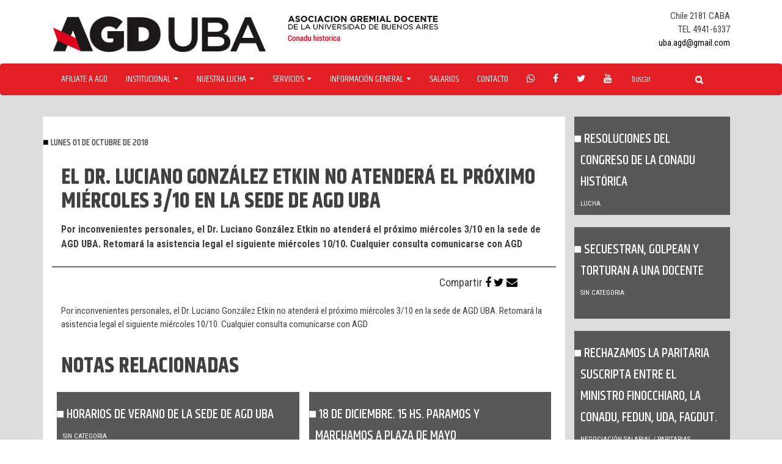

--- FILE ---
content_type: text/html; charset=UTF-8
request_url: https://agduba.org.ar/el-dr-luciano-gonzalez-etkin-no-atendera-el-proximo-miercoles-310-en-la-sede-de-agd-uba/
body_size: 7488
content:
<!DOCTYPE html>
<html lang="es">
<head>
<meta charset="UTF-8">
<meta name="viewport" content="width=device-width, initial-scale=1">
<link rel="profile" href="http://gmpg.org/xfn/11">
<link rel="pingback" href="https://agduba.org.ar/xmlrpc.php">
<link href='https://fonts.googleapis.com/css?family=Khand:700,600,500,400' rel='stylesheet' type='text/css'>
<link href='https://fonts.googleapis.com/css?family=Roboto+Condensed:400,700' rel='stylesheet' type='text/css'>


<title>El Dr. Luciano González Etkin no atenderá el próximo miércoles 3/10 en la sede de AGD UBA &#8211; AGDUBA</title>
<meta name='robots' content='max-image-preview:large' />
	<style>img:is([sizes="auto" i], [sizes^="auto," i]) { contain-intrinsic-size: 3000px 1500px }</style>
	<link rel='dns-prefetch' href='//maxcdn.bootstrapcdn.com' />
<link rel="alternate" type="application/rss+xml" title="AGDUBA &raquo; Feed" href="https://agduba.org.ar/feed/" />
<script type="text/javascript">
/* <![CDATA[ */
window._wpemojiSettings = {"baseUrl":"https:\/\/s.w.org\/images\/core\/emoji\/15.0.3\/72x72\/","ext":".png","svgUrl":"https:\/\/s.w.org\/images\/core\/emoji\/15.0.3\/svg\/","svgExt":".svg","source":{"concatemoji":"https:\/\/agduba.org.ar\/wp-includes\/js\/wp-emoji-release.min.js?ver=6.7.4"}};
/*! This file is auto-generated */
!function(i,n){var o,s,e;function c(e){try{var t={supportTests:e,timestamp:(new Date).valueOf()};sessionStorage.setItem(o,JSON.stringify(t))}catch(e){}}function p(e,t,n){e.clearRect(0,0,e.canvas.width,e.canvas.height),e.fillText(t,0,0);var t=new Uint32Array(e.getImageData(0,0,e.canvas.width,e.canvas.height).data),r=(e.clearRect(0,0,e.canvas.width,e.canvas.height),e.fillText(n,0,0),new Uint32Array(e.getImageData(0,0,e.canvas.width,e.canvas.height).data));return t.every(function(e,t){return e===r[t]})}function u(e,t,n){switch(t){case"flag":return n(e,"\ud83c\udff3\ufe0f\u200d\u26a7\ufe0f","\ud83c\udff3\ufe0f\u200b\u26a7\ufe0f")?!1:!n(e,"\ud83c\uddfa\ud83c\uddf3","\ud83c\uddfa\u200b\ud83c\uddf3")&&!n(e,"\ud83c\udff4\udb40\udc67\udb40\udc62\udb40\udc65\udb40\udc6e\udb40\udc67\udb40\udc7f","\ud83c\udff4\u200b\udb40\udc67\u200b\udb40\udc62\u200b\udb40\udc65\u200b\udb40\udc6e\u200b\udb40\udc67\u200b\udb40\udc7f");case"emoji":return!n(e,"\ud83d\udc26\u200d\u2b1b","\ud83d\udc26\u200b\u2b1b")}return!1}function f(e,t,n){var r="undefined"!=typeof WorkerGlobalScope&&self instanceof WorkerGlobalScope?new OffscreenCanvas(300,150):i.createElement("canvas"),a=r.getContext("2d",{willReadFrequently:!0}),o=(a.textBaseline="top",a.font="600 32px Arial",{});return e.forEach(function(e){o[e]=t(a,e,n)}),o}function t(e){var t=i.createElement("script");t.src=e,t.defer=!0,i.head.appendChild(t)}"undefined"!=typeof Promise&&(o="wpEmojiSettingsSupports",s=["flag","emoji"],n.supports={everything:!0,everythingExceptFlag:!0},e=new Promise(function(e){i.addEventListener("DOMContentLoaded",e,{once:!0})}),new Promise(function(t){var n=function(){try{var e=JSON.parse(sessionStorage.getItem(o));if("object"==typeof e&&"number"==typeof e.timestamp&&(new Date).valueOf()<e.timestamp+604800&&"object"==typeof e.supportTests)return e.supportTests}catch(e){}return null}();if(!n){if("undefined"!=typeof Worker&&"undefined"!=typeof OffscreenCanvas&&"undefined"!=typeof URL&&URL.createObjectURL&&"undefined"!=typeof Blob)try{var e="postMessage("+f.toString()+"("+[JSON.stringify(s),u.toString(),p.toString()].join(",")+"));",r=new Blob([e],{type:"text/javascript"}),a=new Worker(URL.createObjectURL(r),{name:"wpTestEmojiSupports"});return void(a.onmessage=function(e){c(n=e.data),a.terminate(),t(n)})}catch(e){}c(n=f(s,u,p))}t(n)}).then(function(e){for(var t in e)n.supports[t]=e[t],n.supports.everything=n.supports.everything&&n.supports[t],"flag"!==t&&(n.supports.everythingExceptFlag=n.supports.everythingExceptFlag&&n.supports[t]);n.supports.everythingExceptFlag=n.supports.everythingExceptFlag&&!n.supports.flag,n.DOMReady=!1,n.readyCallback=function(){n.DOMReady=!0}}).then(function(){return e}).then(function(){var e;n.supports.everything||(n.readyCallback(),(e=n.source||{}).concatemoji?t(e.concatemoji):e.wpemoji&&e.twemoji&&(t(e.twemoji),t(e.wpemoji)))}))}((window,document),window._wpemojiSettings);
/* ]]> */
</script>
<link rel='stylesheet' id='sbr_styles-css' href='https://agduba.org.ar/wp-content/plugins/reviews-feed/assets/css/sbr-styles.css?ver=1.2.0' type='text/css' media='all' />
<link rel='stylesheet' id='sbi_styles-css' href='https://agduba.org.ar/wp-content/plugins/instagram-feed/css/sbi-styles.min.css?ver=6.6.1' type='text/css' media='all' />
<style id='wp-emoji-styles-inline-css' type='text/css'>

	img.wp-smiley, img.emoji {
		display: inline !important;
		border: none !important;
		box-shadow: none !important;
		height: 1em !important;
		width: 1em !important;
		margin: 0 0.07em !important;
		vertical-align: -0.1em !important;
		background: none !important;
		padding: 0 !important;
	}
</style>
<link rel='stylesheet' id='wp-block-library-css' href='https://agduba.org.ar/wp-includes/css/dist/block-library/style.min.css?ver=6.7.4' type='text/css' media='all' />
<style id='classic-theme-styles-inline-css' type='text/css'>
/*! This file is auto-generated */
.wp-block-button__link{color:#fff;background-color:#32373c;border-radius:9999px;box-shadow:none;text-decoration:none;padding:calc(.667em + 2px) calc(1.333em + 2px);font-size:1.125em}.wp-block-file__button{background:#32373c;color:#fff;text-decoration:none}
</style>
<style id='global-styles-inline-css' type='text/css'>
:root{--wp--preset--aspect-ratio--square: 1;--wp--preset--aspect-ratio--4-3: 4/3;--wp--preset--aspect-ratio--3-4: 3/4;--wp--preset--aspect-ratio--3-2: 3/2;--wp--preset--aspect-ratio--2-3: 2/3;--wp--preset--aspect-ratio--16-9: 16/9;--wp--preset--aspect-ratio--9-16: 9/16;--wp--preset--color--black: #000000;--wp--preset--color--cyan-bluish-gray: #abb8c3;--wp--preset--color--white: #ffffff;--wp--preset--color--pale-pink: #f78da7;--wp--preset--color--vivid-red: #cf2e2e;--wp--preset--color--luminous-vivid-orange: #ff6900;--wp--preset--color--luminous-vivid-amber: #fcb900;--wp--preset--color--light-green-cyan: #7bdcb5;--wp--preset--color--vivid-green-cyan: #00d084;--wp--preset--color--pale-cyan-blue: #8ed1fc;--wp--preset--color--vivid-cyan-blue: #0693e3;--wp--preset--color--vivid-purple: #9b51e0;--wp--preset--gradient--vivid-cyan-blue-to-vivid-purple: linear-gradient(135deg,rgba(6,147,227,1) 0%,rgb(155,81,224) 100%);--wp--preset--gradient--light-green-cyan-to-vivid-green-cyan: linear-gradient(135deg,rgb(122,220,180) 0%,rgb(0,208,130) 100%);--wp--preset--gradient--luminous-vivid-amber-to-luminous-vivid-orange: linear-gradient(135deg,rgba(252,185,0,1) 0%,rgba(255,105,0,1) 100%);--wp--preset--gradient--luminous-vivid-orange-to-vivid-red: linear-gradient(135deg,rgba(255,105,0,1) 0%,rgb(207,46,46) 100%);--wp--preset--gradient--very-light-gray-to-cyan-bluish-gray: linear-gradient(135deg,rgb(238,238,238) 0%,rgb(169,184,195) 100%);--wp--preset--gradient--cool-to-warm-spectrum: linear-gradient(135deg,rgb(74,234,220) 0%,rgb(151,120,209) 20%,rgb(207,42,186) 40%,rgb(238,44,130) 60%,rgb(251,105,98) 80%,rgb(254,248,76) 100%);--wp--preset--gradient--blush-light-purple: linear-gradient(135deg,rgb(255,206,236) 0%,rgb(152,150,240) 100%);--wp--preset--gradient--blush-bordeaux: linear-gradient(135deg,rgb(254,205,165) 0%,rgb(254,45,45) 50%,rgb(107,0,62) 100%);--wp--preset--gradient--luminous-dusk: linear-gradient(135deg,rgb(255,203,112) 0%,rgb(199,81,192) 50%,rgb(65,88,208) 100%);--wp--preset--gradient--pale-ocean: linear-gradient(135deg,rgb(255,245,203) 0%,rgb(182,227,212) 50%,rgb(51,167,181) 100%);--wp--preset--gradient--electric-grass: linear-gradient(135deg,rgb(202,248,128) 0%,rgb(113,206,126) 100%);--wp--preset--gradient--midnight: linear-gradient(135deg,rgb(2,3,129) 0%,rgb(40,116,252) 100%);--wp--preset--font-size--small: 13px;--wp--preset--font-size--medium: 20px;--wp--preset--font-size--large: 36px;--wp--preset--font-size--x-large: 42px;--wp--preset--spacing--20: 0.44rem;--wp--preset--spacing--30: 0.67rem;--wp--preset--spacing--40: 1rem;--wp--preset--spacing--50: 1.5rem;--wp--preset--spacing--60: 2.25rem;--wp--preset--spacing--70: 3.38rem;--wp--preset--spacing--80: 5.06rem;--wp--preset--shadow--natural: 6px 6px 9px rgba(0, 0, 0, 0.2);--wp--preset--shadow--deep: 12px 12px 50px rgba(0, 0, 0, 0.4);--wp--preset--shadow--sharp: 6px 6px 0px rgba(0, 0, 0, 0.2);--wp--preset--shadow--outlined: 6px 6px 0px -3px rgba(255, 255, 255, 1), 6px 6px rgba(0, 0, 0, 1);--wp--preset--shadow--crisp: 6px 6px 0px rgba(0, 0, 0, 1);}:where(.is-layout-flex){gap: 0.5em;}:where(.is-layout-grid){gap: 0.5em;}body .is-layout-flex{display: flex;}.is-layout-flex{flex-wrap: wrap;align-items: center;}.is-layout-flex > :is(*, div){margin: 0;}body .is-layout-grid{display: grid;}.is-layout-grid > :is(*, div){margin: 0;}:where(.wp-block-columns.is-layout-flex){gap: 2em;}:where(.wp-block-columns.is-layout-grid){gap: 2em;}:where(.wp-block-post-template.is-layout-flex){gap: 1.25em;}:where(.wp-block-post-template.is-layout-grid){gap: 1.25em;}.has-black-color{color: var(--wp--preset--color--black) !important;}.has-cyan-bluish-gray-color{color: var(--wp--preset--color--cyan-bluish-gray) !important;}.has-white-color{color: var(--wp--preset--color--white) !important;}.has-pale-pink-color{color: var(--wp--preset--color--pale-pink) !important;}.has-vivid-red-color{color: var(--wp--preset--color--vivid-red) !important;}.has-luminous-vivid-orange-color{color: var(--wp--preset--color--luminous-vivid-orange) !important;}.has-luminous-vivid-amber-color{color: var(--wp--preset--color--luminous-vivid-amber) !important;}.has-light-green-cyan-color{color: var(--wp--preset--color--light-green-cyan) !important;}.has-vivid-green-cyan-color{color: var(--wp--preset--color--vivid-green-cyan) !important;}.has-pale-cyan-blue-color{color: var(--wp--preset--color--pale-cyan-blue) !important;}.has-vivid-cyan-blue-color{color: var(--wp--preset--color--vivid-cyan-blue) !important;}.has-vivid-purple-color{color: var(--wp--preset--color--vivid-purple) !important;}.has-black-background-color{background-color: var(--wp--preset--color--black) !important;}.has-cyan-bluish-gray-background-color{background-color: var(--wp--preset--color--cyan-bluish-gray) !important;}.has-white-background-color{background-color: var(--wp--preset--color--white) !important;}.has-pale-pink-background-color{background-color: var(--wp--preset--color--pale-pink) !important;}.has-vivid-red-background-color{background-color: var(--wp--preset--color--vivid-red) !important;}.has-luminous-vivid-orange-background-color{background-color: var(--wp--preset--color--luminous-vivid-orange) !important;}.has-luminous-vivid-amber-background-color{background-color: var(--wp--preset--color--luminous-vivid-amber) !important;}.has-light-green-cyan-background-color{background-color: var(--wp--preset--color--light-green-cyan) !important;}.has-vivid-green-cyan-background-color{background-color: var(--wp--preset--color--vivid-green-cyan) !important;}.has-pale-cyan-blue-background-color{background-color: var(--wp--preset--color--pale-cyan-blue) !important;}.has-vivid-cyan-blue-background-color{background-color: var(--wp--preset--color--vivid-cyan-blue) !important;}.has-vivid-purple-background-color{background-color: var(--wp--preset--color--vivid-purple) !important;}.has-black-border-color{border-color: var(--wp--preset--color--black) !important;}.has-cyan-bluish-gray-border-color{border-color: var(--wp--preset--color--cyan-bluish-gray) !important;}.has-white-border-color{border-color: var(--wp--preset--color--white) !important;}.has-pale-pink-border-color{border-color: var(--wp--preset--color--pale-pink) !important;}.has-vivid-red-border-color{border-color: var(--wp--preset--color--vivid-red) !important;}.has-luminous-vivid-orange-border-color{border-color: var(--wp--preset--color--luminous-vivid-orange) !important;}.has-luminous-vivid-amber-border-color{border-color: var(--wp--preset--color--luminous-vivid-amber) !important;}.has-light-green-cyan-border-color{border-color: var(--wp--preset--color--light-green-cyan) !important;}.has-vivid-green-cyan-border-color{border-color: var(--wp--preset--color--vivid-green-cyan) !important;}.has-pale-cyan-blue-border-color{border-color: var(--wp--preset--color--pale-cyan-blue) !important;}.has-vivid-cyan-blue-border-color{border-color: var(--wp--preset--color--vivid-cyan-blue) !important;}.has-vivid-purple-border-color{border-color: var(--wp--preset--color--vivid-purple) !important;}.has-vivid-cyan-blue-to-vivid-purple-gradient-background{background: var(--wp--preset--gradient--vivid-cyan-blue-to-vivid-purple) !important;}.has-light-green-cyan-to-vivid-green-cyan-gradient-background{background: var(--wp--preset--gradient--light-green-cyan-to-vivid-green-cyan) !important;}.has-luminous-vivid-amber-to-luminous-vivid-orange-gradient-background{background: var(--wp--preset--gradient--luminous-vivid-amber-to-luminous-vivid-orange) !important;}.has-luminous-vivid-orange-to-vivid-red-gradient-background{background: var(--wp--preset--gradient--luminous-vivid-orange-to-vivid-red) !important;}.has-very-light-gray-to-cyan-bluish-gray-gradient-background{background: var(--wp--preset--gradient--very-light-gray-to-cyan-bluish-gray) !important;}.has-cool-to-warm-spectrum-gradient-background{background: var(--wp--preset--gradient--cool-to-warm-spectrum) !important;}.has-blush-light-purple-gradient-background{background: var(--wp--preset--gradient--blush-light-purple) !important;}.has-blush-bordeaux-gradient-background{background: var(--wp--preset--gradient--blush-bordeaux) !important;}.has-luminous-dusk-gradient-background{background: var(--wp--preset--gradient--luminous-dusk) !important;}.has-pale-ocean-gradient-background{background: var(--wp--preset--gradient--pale-ocean) !important;}.has-electric-grass-gradient-background{background: var(--wp--preset--gradient--electric-grass) !important;}.has-midnight-gradient-background{background: var(--wp--preset--gradient--midnight) !important;}.has-small-font-size{font-size: var(--wp--preset--font-size--small) !important;}.has-medium-font-size{font-size: var(--wp--preset--font-size--medium) !important;}.has-large-font-size{font-size: var(--wp--preset--font-size--large) !important;}.has-x-large-font-size{font-size: var(--wp--preset--font-size--x-large) !important;}
:where(.wp-block-post-template.is-layout-flex){gap: 1.25em;}:where(.wp-block-post-template.is-layout-grid){gap: 1.25em;}
:where(.wp-block-columns.is-layout-flex){gap: 2em;}:where(.wp-block-columns.is-layout-grid){gap: 2em;}
:root :where(.wp-block-pullquote){font-size: 1.5em;line-height: 1.6;}
</style>
<link rel='stylesheet' id='ctf_styles-css' href='https://agduba.org.ar/wp-content/plugins/custom-twitter-feeds/css/ctf-styles.min.css?ver=2.2.5' type='text/css' media='all' />
<link rel='stylesheet' id='cff-css' href='https://agduba.org.ar/wp-content/plugins/custom-facebook-feed/assets/css/cff-style.min.css?ver=4.2.6' type='text/css' media='all' />
<link rel='stylesheet' id='sb-font-awesome-css' href='https://maxcdn.bootstrapcdn.com/font-awesome/4.7.0/css/font-awesome.min.css?ver=6.7.4' type='text/css' media='all' />
<link rel='stylesheet' id='bootstrap-style-css' href='https://agduba.org.ar/wp-content/themes/agdtheme/css/bootstrap.css?ver=6.7.4' type='text/css' media='all' />
<link rel='stylesheet' id='icons-style-css' href='https://agduba.org.ar/wp-content/themes/agdtheme/css/font-awesome.min.css?ver=6.7.4' type='text/css' media='all' />
<link rel='stylesheet' id='agd-style-css' href='https://agduba.org.ar/wp-content/themes/agdtheme/style.css?ver=6.7.4' type='text/css' media='all' />
<script type="text/javascript" src="https://agduba.org.ar/wp-content/plugins/enable-jquery-migrate-helper/js/jquery/jquery-1.12.4-wp.js?ver=1.12.4-wp" id="jquery-core-js"></script>
<script type="text/javascript" src="https://agduba.org.ar/wp-content/plugins/enable-jquery-migrate-helper/js/jquery-migrate/jquery-migrate-1.4.1-wp.js?ver=1.4.1-wp" id="jquery-migrate-js"></script>
<link rel="https://api.w.org/" href="https://agduba.org.ar/wp-json/" /><link rel="alternate" title="JSON" type="application/json" href="https://agduba.org.ar/wp-json/wp/v2/posts/2980" /><link rel="EditURI" type="application/rsd+xml" title="RSD" href="https://agduba.org.ar/xmlrpc.php?rsd" />
<meta name="generator" content="WordPress 6.7.4" />
<link rel="canonical" href="https://agduba.org.ar/el-dr-luciano-gonzalez-etkin-no-atendera-el-proximo-miercoles-310-en-la-sede-de-agd-uba/" />
<link rel='shortlink' href='https://agduba.org.ar/?p=2980' />
<link rel="alternate" title="oEmbed (JSON)" type="application/json+oembed" href="https://agduba.org.ar/wp-json/oembed/1.0/embed?url=https%3A%2F%2Fagduba.org.ar%2Fel-dr-luciano-gonzalez-etkin-no-atendera-el-proximo-miercoles-310-en-la-sede-de-agd-uba%2F" />
<link rel="alternate" title="oEmbed (XML)" type="text/xml+oembed" href="https://agduba.org.ar/wp-json/oembed/1.0/embed?url=https%3A%2F%2Fagduba.org.ar%2Fel-dr-luciano-gonzalez-etkin-no-atendera-el-proximo-miercoles-310-en-la-sede-de-agd-uba%2F&#038;format=xml" />
</head>

<body class="post-template-default single single-post postid-2980 single-format-standard group-blog">
<div id="page" class="site">
	<a class="skip-link screen-reader-text" href="#content">Skip to content</a>

<header id="masthead" class="site-header" role="banner">
<div class="container">
	<div class="col-md-4" style="margin-top:15px"><a href="https://agduba.org.ar"><img src="https://agduba.org.ar/wp-content/themes/agdtheme/img/logo-header.png"></a></div>
  	<div class="col-md-4" style="margin-top:15px" ><img src="https://agduba.org.ar/wp-content/themes/agdtheme/img/sub-logo-header.png"></div>
  	<div class="col-md-4">
      <ul class="head-contacto">
        <li>Chile 2181 CABA </li>
        <li>TEL 4941-6337 </li>
      
        <li><a href="mailto:uba.agd@gmail.com" target="_top">uba.agd@gmail.com</a></li>
      </ul>
        </div>
</div>
<nav class="navbar navbar-default navbar-agd">
  <div class="container">
    <!-- Brand and toggle get grouped for better mobile display -->
    <div class="navbar-header">
      <button type="button" class="navbar-toggle collapsed" data-toggle="collapse" data-target="#bs-example-navbar-collapse-1" aria-expanded="false">
        <span class="sr-only">Toggle navigation</span>
        <span class="icon-bar"></span>
        <span class="icon-bar"></span>
        <span class="icon-bar"></span>
      </button>
    </div>

    <!-- Collect the nav links, forms, and other content for toggling -->
    <div class="collapse navbar-collapse" id="bs-example-navbar-collapse-1">
      <ul class="nav navbar-nav">
        <li><a href="https://agduba.org.ar/formulario-afiliacion/">Afiliate a agd</a></li>
        <li class="dropdown">
          <a href="#" class="dropdown-toggle" data-toggle="dropdown" role="button" aria-haspopup="true" aria-expanded="false">Institucional <span class="caret"></span></a>
          <ul class="dropdown-menu">
            <li><a href="https://agduba.org.ar/mesa-ejecutiva/">Mesa ejecutiva</a></li>
            <li><a href="https://agduba.org.ar/agd-en-los-medios/">AGD en los medios</a></li>
            <li><a href="https://agduba.org.ar/comisiones/">Comisiones directivas</a></li>
            <li><a href="https://agduba.org.ar/memorias-y-balances-de-agd-uba/">Memorias y balances</a></li>
            <li><a href="https://agduba.org.ar/estatuto/">Estatuto</a></li>
            <li><a href="https://agduba.org.ar/nuestra-historia/">Nuestra historia</a></li>
          </ul>
        </li>
        <li class="dropdown">
          <a href="#" class="dropdown-toggle" data-toggle="dropdown" role="button" aria-haspopup="true" aria-expanded="false">Nuestra Lucha <span class="caret"></span></a>
          <ul class="dropdown-menu">
			<li><a href="https://agduba.org.ar/category/asambleas/">Asambleas</a></li>
            <li><a href="https://agduba.org.ar/category/salario/">Salario</a></li>
            <li><a href="https://agduba.org.ar/category/ad-honorem/">Ad honorem</a></li>
            <li><a href="https://agduba.org.ar/category/genero/">Género y diversidad sexual</a></li>
            <li><a href="https://agduba.org.ar/category/lucha/genero/insercion-laboral-trans/">Inserción laboral trans</a></li>
            <li><a href="https://agduba.org.ar/category/jubilacion/">Jubilación</a></li>
            <li><a href="https://agduba.org.ar/category/derechos-humanos/">DD HH y libertades democráticas</a></li>
            <li><a href="https://agduba.org.ar/category/preuniversitarios/">Preuniversitarios</a></li>
            <li><a href="https://agduba.org.ar/category/democratizacion/">Democratización</a></li>
            <li><a href="https://agduba.org.ar/category/becarixs-investigadores/">Becarixs e investigadores</a></li>
            <li><a href="https://agduba.org.ar/category/libertad-sindical/">Libertad sindical</a></li>            
            <li><a href="https://agduba.org.ar/category/obra-social/">Obra social</a></li>
            <li><a href="https://agduba.org.ar/category/presupuesto-universitario/">Presupuesto Universitario</a></li>
            <li><a href="https://agduba.org.ar/category/paritarias/">Negociación salarial y paritarias</a></li>
	    <li><a href="https://agduba.org.ar/category/lucha/cctregularizacion/">CCT-Regularización</a></li>

          </ul>
        </li>
        <li class="dropdown">
          <a href="#" class="dropdown-toggle" data-toggle="dropdown" role="button" aria-haspopup="true" aria-expanded="false">Servicios <span class="caret"></span></a>
          <ul class="dropdown-menu">
            <li><a href="https://agduba.org.ar/servicio/asesoria/">Asesoria legal y contable</a></li>
            <li><a href="https://agduba.org.ar/servicio/capacitacion/">Capacitación docente</a></li>
            <li><a href="https://agduba.org.ar/servicio/turismo/">Turismo y colonia de vacaciones</a></li>
            <li><a href="https://agduba.org.ar/servicio/civil/">Kit escolar / Casamiento / Nacimientos</a></li>
            <li><a href="https://agduba.org.ar/servicio/descuentos/">Descuentos y convenios</a></li>
    </ul>
        </li>
        <li class="dropdown">
          <a href="#" class="dropdown-toggle" data-toggle="dropdown" role="button" aria-haspopup="true" aria-expanded="false">Información General <span class="caret"></span></a>
          <ul class="dropdown-menu">
            <li><a href="https://agduba.org.ar/grilla-salarial/">Grillas Salariales</a></li>
            <li><a href="https://agduba.org.ar/recibo-de-sueldo-2/">Recibo de sueldo</a></li>
            <li><a href="https://agduba.org.ar/mayores-de-65/">Mayores de 65</a></li>
            <li><a href="https://agduba.org.ar/asignaciones-familiares/">Asignaciones familiares</a></li>
            <li><a href="https://agduba.org.ar/obra-social/">Obra social</a></li>
            <li><a href="https://agduba.org.ar/convenio-colectivo/">Convenio colectivo</a></li>
            <li><a href="https://agduba.org.ar/caja-complementaria/">Caja complementaria</a></li>
            <li><a href="https://agduba.org.ar/legislaciones/">Legislaciones</a></li>
          </ul>
        </li>
        <li><a href="https://agduba.org.ar/grilla-salarial/">Salarios</a></li>
        <li><a href="https://agduba.org.ar/contacto/">Contacto</a></li>
      </ul>
      <ul class="nav navbar-nav social">
        <li><a href="#"><i class="fa fa-whatsapp"></i></a></li>
        <li><a href="https://www.facebook.com/Agd-Uba-788794954571172/"><i class="fa fa-facebook"></i></a></li>
        <li><a href="https://twitter.com/UbaAgd"><i class="fa fa-twitter"></i></a></li>
        <li><a href="https://www.youtube.com/channel/UCOh-digS9dxxBrZK2Ok7bmQ"><i class="fa fa-youtube"></i></a></li>
      </ul>
      <form class="navbar-form navbar-left" role="search" method="get" id="searchform"
    class="searchform" action="https://agduba.org.ar/">
        <div class="form-group">
          <input type="text" value="" name="s"  class="form-control" placeholder="buscar">
        </div>
        <button type="submit" class="btn btn-default btn-agd"><i class="fa fa-search"></i></span></button>
      </form>
    </div><!-- /.navbar-collapse -->
  </div><!-- /.container-fluid -->
</nav>
</header><!-- #masthead -->

<div id="content" class="site-content">
	
	<div class="container body noticia-single">
			<div class="col-md-9" id="post">
				<h4 class="subtitulo">lunes 01 de octubre de 2018</h4>
		<div class="col-md-12 entry-header">
			<h1 class="titulo-pag">El Dr. Luciano González Etkin no atenderá el próximo miércoles 3/10 en la sede de AGD UBA</h1>			<p>Por inconvenientes personales, el Dr. Luciano González Etkin no atenderá el próximo miércoles 3/10 en la sede de AGD UBA. Retomará la asistencia legal el siguiente miércoles 10/10. Cualquier consulta comunicarse con AGD</p>
		</div>
		<div class="col-md-12 img">
				</div>
		<div class="col-md-9">
						</div>
		<div class="col-md-3 social compartir">
		Compartir
			<a target="_blank" class="fa fa-facebook" href="https://www.facebook.com/sharer/sharer.php?u=https://agduba.org.ar/el-dr-luciano-gonzalez-etkin-no-atendera-el-proximo-miercoles-310-en-la-sede-de-agd-uba/"></a>
			<a target="_blank" class="fa fa-twitter" href="https://twitter.com/intent/tweet?text=https://agduba.org.ar/el-dr-luciano-gonzalez-etkin-no-atendera-el-proximo-miercoles-310-en-la-sede-de-agd-uba/"></a>
			<a href="mailto:?subject=Quiero compartirte la siguiente noticia https://agduba.org.ar/el-dr-luciano-gonzalez-etkin-no-atendera-el-proximo-miercoles-310-en-la-sede-de-agd-uba/"
			   title="Share by Email">
			  <i class="fa fa-envelope" aria-hidden="true"></i>
			</a>
		</div>
		<div class="col-md-12">
			<div class="entry-content">
				<p>Por inconvenientes personales, el Dr. Luciano González Etkin no atenderá el próximo miércoles 3/10 en la sede de AGD UBA. Retomará la asistencia legal el siguiente miércoles 10/10. Cualquier consulta comunicarse con AGD</p>
			</div><!-- .entry-content -->
		</div>
		<div class="col-md-12 related">
		<h2 class="titulo-pag">Notas relacionadas</h2>
		</div>
		<div class="col-md-12 related related-notas">
					<div class="col-md-6">
			<div class="col-md-12 bloque">
		  		<a href="https://agduba.org.ar/horarios-de-verano-de-la-sede-de-agd-uba-2/"><h2 class="subtitulo">Horarios de verano de la sede de AGD UBA</h2></a>
		  		<ul class="cats">
				    <li>Sin categoria</li>				</ul>
			</div>
			</div>
					<div class="col-md-6">
			<div class="col-md-12 bloque">
		  		<a href="https://agduba.org.ar/18-de-diciembre-15-hs-paramos-y-marchamos-a-plaza-de-mayo/"><h2 class="subtitulo">18 de diciembre. 15 hs. PARAMOS Y MARCHAMOS A PLAZA DE MAYO</h2></a>
		  		<ul class="cats">
				    <li>Sin categoria</li>				</ul>
			</div>
			</div>
				</div>

	</div>
	<div class="col-md-3" id="sidebar">
					<div class="col-md-12 bloque">
			  		<a href="https://agduba.org.ar/resoluciones-del-congreso-de-la-conadu-historica/"><h2 class="subtitulo">Resoluciones del Congreso de la Conadu Histórica</h2></a>
					<ul class="cats">
					    <li>lucha</li>					</ul>
				</div>
							<div class="col-md-12 bloque">
			  		<a href="https://agduba.org.ar/secuestran-golpean-y-torturan-a-una-docente/"><h2 class="subtitulo">Secuestran, golpean y torturan a una docente</h2></a>
					<ul class="cats">
					    <li>Sin categoria</li>					</ul>
				</div>
							<div class="col-md-12 bloque">
			  		<a href="https://agduba.org.ar/rechazamos-la-paritaria-suscripta-entre-el-ministro-finocchiaro-la-conadu-fedun-uda-fagdut/"><h2 class="subtitulo">Rechazamos la paritaria suscripta entre el Ministro Finocchiaro, la Conadu, Fedun, UDA, Fagdut.</h2></a>
					<ul class="cats">
					    <li>negociación salarial / paritarias</li>					</ul>
				</div>
			 
	</div>

	</div>


	</div><!-- #content -->

	<footer id="colophon" class="site-footer" role="contentinfo">
		<div class="container">
			<div class="col-md-12"><a href=""><img src="https://agduba.org.ar/wp-content/themes/agdtheme/img/logo-footer.png"></a></div>
			<div class="col-md-2">
				<ul class="nav-footer">
					<li><a href="https://agduba.org.ar/formulario-afiliacion/">Afiliate a agd</a></li>
					<li><a href="#">Institucional</a></li>
					<li><a href="#">Nuestra lucha</a></li>
				</ul>
			</div>
			<div class="col-md-2">
				<ul class="nav-footer">
					<li><a href="#">Servicios</a></li>
					<li><a href="#">Información general</a></li>
					<li><a href="#">Contacto</a></li>
				</ul>
			</div>
			<div class="col-md-2">
			</div>
		  	<div class="col-md-2"><img src="https://agduba.org.ar/wp-content/themes/agdtheme/img/logo-cta.png"></div>
		  	<div class="col-md-2"><img src="https://agduba.org.ar/wp-content/themes/agdtheme/img/logo-conaduh.png"></div>
		  	<div class="col-md-2">
		  		<ul class="footer-contacto">
       			 <li>Chile 2181 CABA </li>
       			 <li>Tel 4941 6337</li>
        		<li><a href="mailto:uba.agd@gmail.com" target="_top">uba.agd@gmail.com</a></li>
      			</ul>
      		</div>
		</div>
	</footer><!-- #colophon -->
</div><!-- #page -->

<!-- Custom Facebook Feed JS -->
<script type="text/javascript">var cffajaxurl = "https://agduba.org.ar/wp-admin/admin-ajax.php";
var cfflinkhashtags = "true";
</script>
<!-- YouTube Feeds JS -->
<script type="text/javascript">

</script>
<!-- Instagram Feed JS -->
<script type="text/javascript">
var sbiajaxurl = "https://agduba.org.ar/wp-admin/admin-ajax.php";
</script>
<script type="text/javascript" src="https://agduba.org.ar/wp-content/plugins/custom-facebook-feed/assets/js/cff-scripts.min.js?ver=4.2.6" id="cffscripts-js"></script>
<script type="text/javascript" src="https://agduba.org.ar/wp-content/themes/agdtheme/js/navigation.js?ver=20120206" id="agd-navigation-js"></script>
<script type="text/javascript" src="https://agduba.org.ar/wp-content/themes/agdtheme/js/customizer.js?ver=20120206" id="custom-js-js"></script>
<script type="text/javascript" src="https://agduba.org.ar/wp-content/themes/agdtheme/js/responsiveslides.min.js?ver=20120206" id="responsive-slides-js"></script>
<script type="text/javascript" src="https://agduba.org.ar/wp-content/themes/agdtheme/js/bootstrap.min.js?ver=20120206" id="bootstrap-js-js"></script>
<script type="text/javascript" src="https://agduba.org.ar/wp-content/themes/agdtheme/js/skip-link-focus-fix.js?ver=20130115" id="agd-skip-link-focus-fix-js"></script>
<script type="text/javascript" id="jquery-migrate-deprecation-notices-js-extra">
/* <![CDATA[ */
var JQMH = {"ajaxurl":"https:\/\/agduba.org.ar\/wp-admin\/admin-ajax.php","report_nonce":"4e83b718ef","backend":"","plugin_slug":"enable-jquery-migrate-helper","capture_deprecations":"1","single_instance_log":""};
/* ]]> */
</script>
<script type="text/javascript" src="https://agduba.org.ar/wp-content/plugins/enable-jquery-migrate-helper/js/deprecation-notice.js?ver=6.7.4" id="jquery-migrate-deprecation-notices-js"></script>

</body>
</html>
<br />
<b>Notice</b>:  ob_end_flush(): failed to send buffer of zlib output compression (1) in <b>/home/agduba.org.ar/public_html/wp-includes/functions.php</b> on line <b>5464</b><br />
<br />
<b>Notice</b>:  ob_end_flush(): failed to send buffer of zlib output compression (1) in <b>/home/agduba.org.ar/public_html/wp-includes/functions.php</b> on line <b>5464</b><br />
